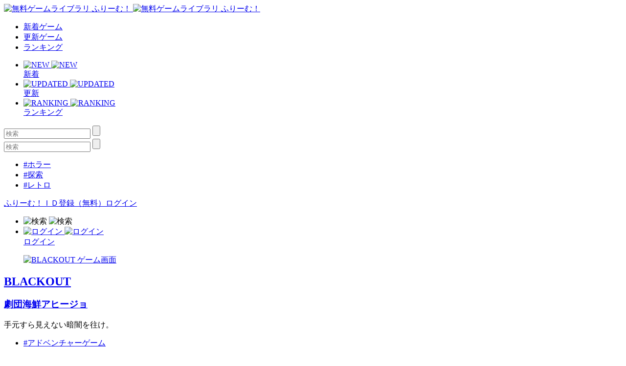

--- FILE ---
content_type: text/html; charset=UTF-8
request_url: https://www.freem.ne.jp/review/game/win/19993
body_size: 7056
content:

<!DOCTYPE html>
<html lang="ja">
<head prefix="og: http://ogp.me/ns# fb: http://ogp.me/ns/fb# article: http://ogp.me/ns/article#">
  <meta charset="UTF-8">
  <meta http-equiv="x-ua-compatible" content="ie=edge">
  <meta name="viewport" content="width=device-width, initial-scale=1">
  <meta name="keywords" content="BLACKOUT,無料ゲーム,フリーゲーム">
  <meta name="description" content="「BLACKOUT」のレビュー：手元すら見えない暗闇を往け。">
  <meta property="og:title" content="BLACKOUT のレビュー：無料ゲーム by ふりーむ！">
  <meta property="og:description" content="「BLACKOUT」のレビュー：手元すら見えない暗闇を往け。">
  <meta property="og:type" content="website">
  <meta property="og:url" content="https://www.freem.ne.jp/review/game/win/19993">
  <meta property="og:image" content="">
  <meta name="twitter:card" content="summary_large_image">
  <meta name="twitter:site" content="@FreemGames">
  <meta name="twitter:creator" content="@FreemGames">
  <title>BLACKOUT のレビュー：無料ゲーム by ふりーむ！</title>  
  <link rel="icon" type="/image/vnd.microsoft.icon" href="https://fstacdn.com/favicon.ico">
  <link rel="apple-touch-icon" href="https://fstacdn.com/images/common/apple_touch_icon.png" sizes="180x180">
  <link rel="stylesheet" href="https://fstacdn.com/css/oreno_style.css">
  
</head>
<body>




<header>
  <div class="header-wrapper row">
    <!-- ロゴ -->
    <div class="logo col">
      <a href="/">
        <img src="https://fstacdn.com/images/common/logo.png" alt="無料ゲームライブラリ ふりーむ！" class="day">
        <img src="https://fstacdn.com/images/common/logo_night.png" alt="無料ゲームライブラリ ふりーむ！" class="night">
      </a>
    </div><!-- .logo -->

    <!-- ヘッダーナビゲーション -->
    <nav class="header-nav-wrapper col">
      <ul class="header-nav row pc">
        <li class="col"><a href="/win/hot/new">新着ゲーム</a></li>
        <li class="col"><a href="/win/hot/update">更新ゲーム</a></li>
        <li class="col"><a href="/win/ranking/download/weekly">ランキング</a></li>
      </ul><!-- .header-nav -->
      <ul class="header-sp-nav row sp">
        <li class="header-sp-nav-new col">
          <a href="/win/hot/new">
            <div class="header-sp-nav-ico">
              <img src="https://fstacdn.com/images/common/sp_hd_new.svg" alt="NEW" class="day">
              <img src="https://fstacdn.com/images/common/sp_hd_new_night.svg" alt="NEW" class="night">
            </div><!-- .header-sp-nav-ico -->
            <div class="header-sp-nav-text">
              新着            </div><!-- .header-sp-nav-text -->
          </a>
        </li>
        <li class="header-sp-nav-updated col">
          <a href="/win/hot/update">
            <div class="header-sp-nav-ico">
              <img src="https://fstacdn.com/images/common/sp_hd_updated.svg" alt="UPDATED" class="day">
              <img src="https://fstacdn.com/images/common/sp_hd_updated_night.svg" alt="UPDATED" class="night">
            </div><!-- .header-sp-nav-ico -->
            <div class="header-sp-nav-text">
              更新            </div><!-- .header-sp-nav-text -->
          </a>
        </li>
        <li class="header-sp-nav-ranking col">
          <a href="/win/ranking/download/weekly">
            <div class="header-sp-nav-ico">
              <img src="https://fstacdn.com/images/common/sp_hd_ranking.svg" alt="RANKING" class="day">
              <img src="https://fstacdn.com/images/common/sp_hd_ranking_night.svg" alt="RANKING" class="night">
            </div><!-- .header-sp-nav-ico -->
            <div class="header-sp-nav-text">
              ランキング            </div><!-- .header-sp-nav-text -->
          </a>
        </li>
      </ul><!-- .header-sp-nav -->
    </nav><!-- .header-nav-wrapper -->

    <!-- 検索ボックス -->
    <div class="header-search-wrapper col">
      <div class="header-search pc">
        <form action="/search/" method="get">
          <input type="text" name="keyword" placeholder="検索" value="">
          <input type="submit" value="">
        </form>
      </div><!-- .header-search -->
      <div class="header-sp-search sp" id="js-search-box">
        <form action="/search/" method="get">
          <input type="text" name="keyword" placeholder="検索" value="">
          <input type="submit" value="">
        </form>
        <ul class="header-sp-tag row">
          <li class="col"><a href="/search/%E3%83%9B%E3%83%A9%E3%83%BC">#ホラー</a></li>
          <li class="col"><a href="/search/%E6%8E%A2%E7%B4%A2">#探索</a></li>
          <li class="col"><a href="/search/%E3%83%AC%E3%83%88%E3%83%AD">#レトロ</a></li>
        </ul><!-- .header-sp-tag -->
      </div><!-- .header-search -->
    </div><!-- .header-search-wrapper -->

    <!-- ログインボタン -->
    <div class="header-login-wrapper">
      <div class="header-login pc row">
        <a href="/account/register">ふりーむ！ＩＤ登録（無料）</a><a href="/account/login">ログイン</a>      </div><!-- .header-login -->
      <ul class="header-sp-login row sp">
        <li class="btn-sp-hd-search col" id="js-search-btn">
          <img src="https://fstacdn.com/images/common/sp_hd_search.svg" alt="検索" class="day">
          <img src="https://fstacdn.com/images/common/sp_hd_search_night.svg" alt="検索" class="night">
        </li>
        <li class="btn-sp-hd-login col">
		             <a href="/mypage">           <div class="header-sp-nav-ico">             <img src="https://fstacdn.com/images/common/sp_hd_login.svg" alt="ログイン" class="day">             <img src="https://fstacdn.com/images/common/sp_hd_login_night.svg" alt="ログイン" class="night">           </div><!-- .header-sp-nav-ico -->           <div class="header-sp-nav-text">             ログイン           </div><!-- .header-sp-nav-text -->         </a>        </li>
      </ul><!-- .header-sp-login -->
    </div><!-- .header-login-wrapper -->
  </div><!-- .header-wrapper -->
</header>

<div class="main">
  <div class="review-main-content main-content">
    <div class="review-wrapper">
      <!-- 画像・タイトル -->
      <section class="review-hd-wrapper underline">
        <div class="review-eyecatch-wrapper row">
    	  <a href="/win/game/19993">
            <figure class="col row"><img src="https://fpiccdn.com/19993/w500/h0/mratio/ejpg/?8ada4abb3f8e989b49fecefae254180c" alt="BLACKOUT ゲーム画面"></figure>
    	  </a>
        </div><!-- .review-eyecatch-wrapper -->
        <div class="review-inner">
          <h2><a href="/win/game/19993">BLACKOUT</a></h2>
          <h3><a href="/brand/9481">劇団海鮮アヒージョ</a></h3>
          <p>手元すら見えない暗闇を往け。</p>
          <ul class="review-tag-links row">
    		<li class="col"><a href="/win/category/3">#アドベンチャーゲーム</a></li>          </ul><!-- .review-tag-links -->
        </div><!-- .review-inner -->
      </section><!-- .review-hd-wrapper -->

      <!-- 広告 -->
      <div class="review-ad tcenter underline pc">
        <script async src="//pagead2.googlesyndication.com/pagead/js/adsbygoogle.js"></script>
        <!-- ふりーむR-PC、レビュー、上部、レスポンシブ -->
        <ins class="adsbygoogle"
             style="display:block"
             data-ad-client="ca-pub-2410431230267592"
             data-ad-slot="7086784118"
             data-ad-format="auto"
             data-full-width-responsive="true"></ins>
        <script>
        (adsbygoogle = window.adsbygoogle || []).push({});
        </script>
      </div><!-- .review-ad -->
      <div class="sp-ad tcenter sp">
        <script async src="//pagead2.googlesyndication.com/pagead/js/adsbygoogle.js"></script>
        <!-- ふりーむR-SP、レビュー、上部、ラージモバイルバナー -->
        <ins class="adsbygoogle"
             style="display:inline-block;width:320px;height:100px"
             data-ad-client="ca-pub-2410431230267592"
             data-ad-slot="9148473690"></ins>
        <script>
        (adsbygoogle = window.adsbygoogle || []).push({});
        </script>
      </div><!-- .sp-ad -->

      <!-- レビュー --><section class="review-content-wrapper underline"><div class="review-inner"><p>・・・このゲームには、まだ感想が投稿されていません。一番乗りで書いてみませんか？</p></div><!-- .review-inner --></section><!-- .review-content-wrapper -->
      <!-- ページネーション -->
      <section class="bottom-pagination underline">
        <div class="pagination-wrapper">
          <ul class="pagination row">
		    
<li class="current col">1</li>          </ul><!-- .pagination -->
        </div><!-- .pagination-wrapper -->

        <!-- 広告 -->
        <div class="review-ad tcenter pc">
          <script async src="//pagead2.googlesyndication.com/pagead/js/adsbygoogle.js"></script>
          <!-- ふりーむR-PC、レビュー、下部、レスポンシブ -->
          <ins class="adsbygoogle"
               style="display:block"
               data-ad-client="ca-pub-2410431230267592"
               data-ad-slot="8256395555"
               data-ad-format="auto"
               data-full-width-responsive="true"></ins>
          <script>
          (adsbygoogle = window.adsbygoogle || []).push({});
          </script>
        </div><!-- .review-ad -->
        <div class="sp-ad tcenter sp">
          <script async src="//pagead2.googlesyndication.com/pagead/js/adsbygoogle.js"></script>
          <!-- ふりーむR-SP、レビュー、下部、ラージモバイルバナー -->
          <ins class="adsbygoogle"
               style="display:inline-block;width:320px;height:100px"
               data-ad-client="ca-pub-2410431230267592"
               data-ad-slot="3938355529"></ins>
          <script>
          (adsbygoogle = window.adsbygoogle || []).push({});
          </script>
        </div><!-- .sp-ad -->
      </section><!-- .bottom-pagination -->

      <!-- フォーム -->
      <section class="review-form-wrapper underline">
        <div class="review-inner">
          <form method="post" action="/review/add">
            <input type="hidden" name="data[GameLibraryWinReview][game_id]" value="19993" id="GameLibraryWinReviewGameId"/>            <input type="hidden" name="data[GameLibraryWinReview][device]" value="win" id="GameLibraryWinReviewDevice"/>            <input type="hidden" name="data[GameLibraryWinReview][confirm]" value="0" id="GameLibraryWinReviewConfirm"/>
            <input name="data[GameLibraryWinReview][title]" maxlength="50" placeholder="タイトル" disabled="disabled" type="text" id="GameLibraryWinReviewTitle"/><br />
	        
            <textarea name="data[GameLibraryWinReview][review]" placeholder="紳士的なコメント・レビューを書く！" maxlength="5000" disabled="disabled" id="GameLibraryWinReviewReview"></textarea><br />
			            <p class="review-guideline">
              NG投稿ガイドライン：「ゲームの感想以外が含まれている」「クリエイターへの攻撃的な内容」「紳士的ではない表現」<br>
              ネタバレについて：ネタバレを含む場合は、文頭に「ネタバレを含みます」と記載をお願いします。<br>
              テンプレート：（楽しかったところ）（特に気に入っているところ）（難しかったところ）（オススメポイント）            </p>
            <div class="btn-red review-form-submit tcenter">
              <a href="/account/login">ログインしてコメントを書く</a> または <a href="/account/register">Freem！IDを作成</a>            </div>
          </form>
        </div><!-- .review-inner -->
      </section><!-- .review-form-wrapper -->

      <!-- あなたにおすすめのフリーゲーム -->
      <section class="foryou-game-list underline pc">
        <h2>あなたにオススメのゲーム</h2>
        <ul class="game-list game-list-wrap row">

                    <li class="col">            <a href="/win/game/6477">              <figure class="thumb"><img src="https://fstacdn.com/images/common/placeholder_200_150.png" data-src="https://fpiccdn.com/6477s/w200/h150/mcrop/ejpg/?e3bbe52cebd044da425523d951fad06f" alt="" class="lazyload"></figure>              <h3>メモリア　-memory of day-</h3>            </a>            <div class="game-list-sub">              <div class="game-list-cat pc"><a href="/brand/3776">LEO</a></div>              <h4 class="sp"><a href="/brand/3776">LEO</a></h4>              <p>メモリア　-memory of day-</p>            </div><!-- .game-list-sub -->            <div class="btn-favorite"><a href=""><img src="https://fstacdn.com/images/common/ico_favorite.png" alt="マイリストへ保存"></a></div>          </li>          <li class="col">            <a href="/win/game/9649">              <figure class="thumb"><img src="https://fstacdn.com/images/common/placeholder_200_150.png" data-src="https://fpiccdn.com/9649s/w200/h150/mcrop/ejpg/?d495c3edbc756ba6eb20d65719778e6a" alt="" class="lazyload"></figure>              <h3>婚々痴気</h3>            </a>            <div class="game-list-sub">              <div class="game-list-cat pc"><a href="/brand/3656">-</a></div>              <h4 class="sp"><a href="/brand/3656">-</a></h4>              <p>婚々痴気</p>            </div><!-- .game-list-sub -->            <div class="btn-favorite"><a href=""><img src="https://fstacdn.com/images/common/ico_favorite.png" alt="マイリストへ保存"></a></div>          </li>          <li class="col">            <a href="/win/game/20718">              <figure class="thumb"><img src="https://fstacdn.com/images/common/placeholder_200_150.png" data-src="https://fpiccdn.com/20718s/w200/h150/mcrop/ejpg/?d76af3e856ff113d06bcaba0be3be429" alt="" class="lazyload"></figure>              <h3>ＭＫＧ５</h3>            </a>            <div class="game-list-sub">              <div class="game-list-cat pc"><a href="/brand/2664">アストン＝路端</a></div>              <h4 class="sp"><a href="/brand/2664">アストン＝路端</a></h4>              <p>ＭＫＧ５</p>            </div><!-- .game-list-sub -->            <div class="btn-favorite"><a href=""><img src="https://fstacdn.com/images/common/ico_favorite.png" alt="マイリストへ保存"></a></div>          </li>          <li class="col">            <a href="/win/game/8026">              <figure class="thumb"><img src="https://fstacdn.com/images/common/placeholder_200_150.png" data-src="https://fpiccdn.com/8026s/w200/h150/mcrop/ejpg/?2cb0ba41787f8ba45158fa8d17aa2054" alt="" class="lazyload"></figure>              <h3>わたぬき</h3>            </a>            <div class="game-list-sub">              <div class="game-list-cat pc"><a href="/brand/4641">takashi</a></div>              <h4 class="sp"><a href="/brand/4641">takashi</a></h4>              <p>わたぬき</p>            </div><!-- .game-list-sub -->            <div class="btn-favorite"><a href=""><img src="https://fstacdn.com/images/common/ico_favorite.png" alt="マイリストへ保存"></a></div>          </li>          <li class="col pc">            <a href="/win/game/9295">              <figure class="thumb"><img src="https://fstacdn.com/images/common/placeholder_200_150.png" data-src="https://fpiccdn.com/9295s/w200/h150/mcrop/ejpg/?d06a34751c35122c552c3e8bf10fc95b" alt="" class="lazyload"></figure>              <h3>クエスト：さくらんぼの塔</h3>            </a>            <div class="game-list-sub">              <div class="game-list-cat pc"><a href="/brand/5199">Ｏの人</a></div>              <h4 class="sp"><a href="/brand/5199">Ｏの人</a></h4>              <p>クエスト：さくらんぼの塔</p>            </div><!-- .game-list-sub -->            <div class="btn-favorite"><a href=""><img src="https://fstacdn.com/images/common/ico_favorite.png" alt="マイリストへ保存"></a></div>          </li>          <li class="col pc">            <a href="/win/game/16727">              <figure class="thumb"><img src="https://fstacdn.com/images/common/placeholder_200_150.png" data-src="https://fpiccdn.com/16727s/w200/h150/mcrop/ejpg/?121ca3e7abbefc53a6952a540eed9270" alt="" class="lazyload"></figure>              <h3>目が覚めると目の前に…</h3>            </a>            <div class="game-list-sub">              <div class="game-list-cat pc"><a href="/brand/4036">at＊wako</a></div>              <h4 class="sp"><a href="/brand/4036">at＊wako</a></h4>              <p>目が覚めると目の前に…</p>            </div><!-- .game-list-sub -->            <div class="btn-favorite"><a href=""><img src="https://fstacdn.com/images/common/ico_favorite.png" alt="マイリストへ保存"></a></div>          </li>          <li class="col pc">            <a href="/win/game/8052">              <figure class="thumb"><img src="https://fstacdn.com/images/common/placeholder_200_150.png" data-src="https://fpiccdn.com/8052s/w200/h150/mcrop/ejpg/?6d67707368ab68c48bd129a963d7a1b4" alt="" class="lazyload"></figure>              <h3>夕暮れ三丁目</h3>            </a>            <div class="game-list-sub">              <div class="game-list-cat pc"><a href="/brand/4592">焼肉ハラミン</a></div>              <h4 class="sp"><a href="/brand/4592">焼肉ハラミン</a></h4>              <p>夕暮れ三丁目</p>            </div><!-- .game-list-sub -->            <div class="btn-favorite"><a href=""><img src="https://fstacdn.com/images/common/ico_favorite.png" alt="マイリストへ保存"></a></div>          </li>          <li class="col pc">            <a href="/win/game/17078">              <figure class="thumb"><img src="https://fstacdn.com/images/common/placeholder_200_150.png" data-src="https://fpiccdn.com/17078s/w200/h150/mcrop/ejpg/?69646348c77c131bd304909812ee2e6a" alt="" class="lazyload"></figure>              <h3>忘却の思い出</h3>            </a>            <div class="game-list-sub">              <div class="game-list-cat pc"><a href="/brand/8428">タコ</a></div>              <h4 class="sp"><a href="/brand/8428">タコ</a></h4>              <p>忘却の思い出</p>            </div><!-- .game-list-sub -->            <div class="btn-favorite"><a href=""><img src="https://fstacdn.com/images/common/ico_favorite.png" alt="マイリストへ保存"></a></div>          </li>
        </ul><!-- .game-list -->
      </section><!-- .foryou-game-list -->

      <!-- フリーゲームイベント開催中！ -->
      <section class="freegame-event-wrapper pc underline">
        <h2>フリーゲームイベント開催中！</h2>
        <ul class="freegame-event row">
                    <li class="col">            <figure class="thumb">              <a href="/special/project/66" target="_blank"><img src="https://fstacdn.com/images/common/placeholder_270_122.png" data-src="https://fstacdn.com/img/project/66-1s.png" alt="Event0" class="lazyload"></a>            </figure>          </li>          <li class="col">            <figure class="thumb">              <a href="/special/project/138" target="_blank"><img src="https://fstacdn.com/images/common/placeholder_270_122.png" data-src="https://fstacdn.com/img/project/138-1s.png" alt="Event1" class="lazyload"></a>            </figure>          </li>          <li class="col">            <figure class="thumb">              <a href="/special/project/139" target="_blank"><img src="https://fstacdn.com/images/common/placeholder_270_122.png" data-src="https://fstacdn.com/img/project/139-1s.png" alt="Event2" class="lazyload"></a>            </figure>          </li>        </ul><!-- .freegame-event -->
      </section><!-- .freegame-event-wrapper -->

      <!-- 関連ゲームリスト -->
      <div class="relation-wrapper pc">

          <h2>サポーターのオススメゲーム</h2>        <ul class="relation-list game-list game-list-wrap row">          <li class="col">            <a href="/win/game/22210">              <figure class="thumb"><img src="https://fstacdn.com/images/common/placeholder_250_132.png" data-src="https://fpiccdn.com/22210s/w250/h132/mcrop/ejpg/?2e824331c0e90c82edd8353d0a34a826" alt="" class="lazyload"></figure>              <h3>SHADOW </h3>            </a>            <div class="game-list-sub">              <h4><a href="/brand/1929">裏束</a></h4>              <p>暗躍系スクールカーストADV</p>            </div><!-- .game-list-sub -->            <div class="btn-favorite"><a href=""><img src="https://fstacdn.com/images/common/ico_favorite.png" alt="マイリストへ保存"></a></div>          </li>          <li class="col">            <a href="/win/game/18636">              <figure class="thumb"><img src="https://fstacdn.com/images/common/placeholder_250_132.png" data-src="https://fpiccdn.com/18636s/w250/h132/mcrop/ejpg/?52e0cdae1ffeef5ce6a3a0697b60e5c4" alt="" class="lazyload"></figure>              <h3>想色のパレット(ver.1.55)</h3>            </a>            <div class="game-list-sub">              <h4><a href="/brand/645">ほりん</a></h4>              <p>女の子二人が魔女を目指す、かわいいけど物騒な中編RPG！</p>            </div><!-- .game-list-sub -->            <div class="btn-favorite"><a href=""><img src="https://fstacdn.com/images/common/ico_favorite.png" alt="マイリストへ保存"></a></div>          </li>          <li class="col">            <a href="/win/game/19018">              <figure class="thumb"><img src="https://fstacdn.com/images/common/placeholder_250_132.png" data-src="https://fpiccdn.com/19018s/w250/h132/mcrop/ejpg/?80b2d54da3be44d8f3b106d95113fb29" alt="" class="lazyload"></figure>              <h3>ハスノウテナ(完全版)</h3>            </a>            <div class="game-list-sub">              <h4><a href="/brand/7784">gugigigi</a></h4>              <p>廃墟のモールを舞台に、感染者の脅威から脱出を目指す探索型ホラーADV</p>            </div><!-- .game-list-sub -->            <div class="btn-favorite"><a href=""><img src="https://fstacdn.com/images/common/ico_favorite.png" alt="マイリストへ保存"></a></div>          </li>          <li class="col">            <a href="/win/game/34188">              <figure class="thumb"><img src="https://fstacdn.com/images/common/placeholder_250_132.png" data-src="https://fpiccdn.com/34188s/w250/h132/mcrop/ejpg/?0953da6e8b8bfca5e6eecdbf23d0c675" alt="" class="lazyload"></figure>              <h3>こう君の冒険～広陵高校へ続く道～</h3>            </a>            <div class="game-list-sub">              <h4><a href="/brand/16127">koryo</a></h4>              <p>広陵高校の魅力が存分に味わえます</p>            </div><!-- .game-list-sub -->            <div class="btn-favorite"><a href=""><img src="https://fstacdn.com/images/common/ico_favorite.png" alt="マイリストへ保存"></a></div>          </li>          <li class="col">            <a href="/win/game/14728">              <figure class="thumb"><img src="https://fstacdn.com/images/common/placeholder_250_132.png" data-src="https://fpiccdn.com/14728s/w250/h132/mcrop/ejpg/?6a2309fe0b1b02c70e804a5ce44f0b9f" alt="" class="lazyload"></figure>              <h3>SheSeeCrisis!(ver3.01)</h3>            </a>            <div class="game-list-sub">              <h4><a href="/brand/645">ほりん</a></h4>              <p>おしっこ我慢系無双ＲＰＧ (17/7/31★ver3.00でボイス追加！)</p>            </div><!-- .game-list-sub -->            <div class="btn-favorite"><a href=""><img src="https://fstacdn.com/images/common/ico_favorite.png" alt="マイリストへ保存"></a></div>          </li>          <li class="col">            <a href="/win/game/32337">              <figure class="thumb"><img src="https://fstacdn.com/images/common/placeholder_250_132.png" data-src="https://fpiccdn.com/32337s/w250/h132/mcrop/ejpg/?3137c4e096210c75a71b96a239ad670e" alt="" class="lazyload"></figure>              <h3>前衛的なクソゲーRPG</h3>            </a>            <div class="game-list-sub">              <h4><a href="/brand/10031">ぬか漬けパリピマン</a></h4>              <p>いろんな意味で真の勇者は君だ</p>            </div><!-- .game-list-sub -->            <div class="btn-favorite"><a href=""><img src="https://fstacdn.com/images/common/ico_favorite.png" alt="マイリストへ保存"></a></div>          </li></ul><!-- .relation-list -->
      </div><!-- .relation-wrapper -->

      <!-- SPボトム -->
      <div class="sidebar sidebar-underlayer sp">
        <div class="sp-bottom">
          <h2>あなたにオススメのゲーム</h2>
          <ul class="sp-bottom-recommend game-list row">

                      <li class="col">            <a href="/win/game/6477">              <figure class="thumb"><img src="https://fstacdn.com/images/common/placeholder_200_150.png" data-src="https://fpiccdn.com/6477s/w200/h150/mcrop/ejpg/?e3bbe52cebd044da425523d951fad06f" alt="" class="lazyload"></figure>              <h3>メモリア　-memory of day-</h3>            </a>            <div class="game-list-sub">              <div class="game-list-cat pc"><a href="/brand/3776">LEO</a></div>              <h4 class="sp"><a href="/brand/3776">LEO</a></h4>              <p>メモリア　-memory of day-</p>            </div><!-- .game-list-sub -->            <div class="btn-favorite"><a href=""><img src="https://fstacdn.com/images/common/ico_favorite.png" alt="マイリストへ保存"></a></div>          </li>          <li class="col">            <a href="/win/game/9649">              <figure class="thumb"><img src="https://fstacdn.com/images/common/placeholder_200_150.png" data-src="https://fpiccdn.com/9649s/w200/h150/mcrop/ejpg/?d495c3edbc756ba6eb20d65719778e6a" alt="" class="lazyload"></figure>              <h3>婚々痴気</h3>            </a>            <div class="game-list-sub">              <div class="game-list-cat pc"><a href="/brand/3656">-</a></div>              <h4 class="sp"><a href="/brand/3656">-</a></h4>              <p>婚々痴気</p>            </div><!-- .game-list-sub -->            <div class="btn-favorite"><a href=""><img src="https://fstacdn.com/images/common/ico_favorite.png" alt="マイリストへ保存"></a></div>          </li>          <li class="col">            <a href="/win/game/20718">              <figure class="thumb"><img src="https://fstacdn.com/images/common/placeholder_200_150.png" data-src="https://fpiccdn.com/20718s/w200/h150/mcrop/ejpg/?d76af3e856ff113d06bcaba0be3be429" alt="" class="lazyload"></figure>              <h3>ＭＫＧ５</h3>            </a>            <div class="game-list-sub">              <div class="game-list-cat pc"><a href="/brand/2664">アストン＝路端</a></div>              <h4 class="sp"><a href="/brand/2664">アストン＝路端</a></h4>              <p>ＭＫＧ５</p>            </div><!-- .game-list-sub -->            <div class="btn-favorite"><a href=""><img src="https://fstacdn.com/images/common/ico_favorite.png" alt="マイリストへ保存"></a></div>          </li>          <li class="col">            <a href="/win/game/8026">              <figure class="thumb"><img src="https://fstacdn.com/images/common/placeholder_200_150.png" data-src="https://fpiccdn.com/8026s/w200/h150/mcrop/ejpg/?2cb0ba41787f8ba45158fa8d17aa2054" alt="" class="lazyload"></figure>              <h3>わたぬき</h3>            </a>            <div class="game-list-sub">              <div class="game-list-cat pc"><a href="/brand/4641">takashi</a></div>              <h4 class="sp"><a href="/brand/4641">takashi</a></h4>              <p>わたぬき</p>            </div><!-- .game-list-sub -->            <div class="btn-favorite"><a href=""><img src="https://fstacdn.com/images/common/ico_favorite.png" alt="マイリストへ保存"></a></div>          </li>          <li class="col pc">            <a href="/win/game/9295">              <figure class="thumb"><img src="https://fstacdn.com/images/common/placeholder_200_150.png" data-src="https://fpiccdn.com/9295s/w200/h150/mcrop/ejpg/?d06a34751c35122c552c3e8bf10fc95b" alt="" class="lazyload"></figure>              <h3>クエスト：さくらんぼの塔</h3>            </a>            <div class="game-list-sub">              <div class="game-list-cat pc"><a href="/brand/5199">Ｏの人</a></div>              <h4 class="sp"><a href="/brand/5199">Ｏの人</a></h4>              <p>クエスト：さくらんぼの塔</p>            </div><!-- .game-list-sub -->            <div class="btn-favorite"><a href=""><img src="https://fstacdn.com/images/common/ico_favorite.png" alt="マイリストへ保存"></a></div>          </li>          <li class="col pc">            <a href="/win/game/16727">              <figure class="thumb"><img src="https://fstacdn.com/images/common/placeholder_200_150.png" data-src="https://fpiccdn.com/16727s/w200/h150/mcrop/ejpg/?121ca3e7abbefc53a6952a540eed9270" alt="" class="lazyload"></figure>              <h3>目が覚めると目の前に…</h3>            </a>            <div class="game-list-sub">              <div class="game-list-cat pc"><a href="/brand/4036">at＊wako</a></div>              <h4 class="sp"><a href="/brand/4036">at＊wako</a></h4>              <p>目が覚めると目の前に…</p>            </div><!-- .game-list-sub -->            <div class="btn-favorite"><a href=""><img src="https://fstacdn.com/images/common/ico_favorite.png" alt="マイリストへ保存"></a></div>          </li>          <li class="col pc">            <a href="/win/game/8052">              <figure class="thumb"><img src="https://fstacdn.com/images/common/placeholder_200_150.png" data-src="https://fpiccdn.com/8052s/w200/h150/mcrop/ejpg/?6d67707368ab68c48bd129a963d7a1b4" alt="" class="lazyload"></figure>              <h3>夕暮れ三丁目</h3>            </a>            <div class="game-list-sub">              <div class="game-list-cat pc"><a href="/brand/4592">焼肉ハラミン</a></div>              <h4 class="sp"><a href="/brand/4592">焼肉ハラミン</a></h4>              <p>夕暮れ三丁目</p>            </div><!-- .game-list-sub -->            <div class="btn-favorite"><a href=""><img src="https://fstacdn.com/images/common/ico_favorite.png" alt="マイリストへ保存"></a></div>          </li>          <li class="col pc">            <a href="/win/game/17078">              <figure class="thumb"><img src="https://fstacdn.com/images/common/placeholder_200_150.png" data-src="https://fpiccdn.com/17078s/w200/h150/mcrop/ejpg/?69646348c77c131bd304909812ee2e6a" alt="" class="lazyload"></figure>              <h3>忘却の思い出</h3>            </a>            <div class="game-list-sub">              <div class="game-list-cat pc"><a href="/brand/8428">タコ</a></div>              <h4 class="sp"><a href="/brand/8428">タコ</a></h4>              <p>忘却の思い出</p>            </div><!-- .game-list-sub -->            <div class="btn-favorite"><a href=""><img src="https://fstacdn.com/images/common/ico_favorite.png" alt="マイリストへ保存"></a></div>          </li>
          </ul><!-- .game-list -->
          <h2>フリーゲームイベント開催中！</h2>
          <div class="sp-bottom-scroll-wrap scroll-wrap row">

                        <div class="scroll-box">              <a href="/special/project/66">                <figure class="thumb"><img src="https://fstacdn.com/images/common/placeholder_180_81.png" data-src="https://fstacdn.com/img/project/66-1s.png" alt="Event0" class="lazyload"></figure>              </a>            </div><!-- .slide-box -->            <div class="scroll-box">              <a href="/special/project/138">                <figure class="thumb"><img src="https://fstacdn.com/images/common/placeholder_180_81.png" data-src="https://fstacdn.com/img/project/138-1s.png" alt="Event1" class="lazyload"></figure>              </a>            </div><!-- .slide-box -->            <div class="scroll-box">              <a href="/special/project/139">                <figure class="thumb"><img src="https://fstacdn.com/images/common/placeholder_180_81.png" data-src="https://fstacdn.com/img/project/139-1s.png" alt="Event2" class="lazyload"></figure>              </a>            </div><!-- .slide-box -->
          </div><!-- .scroll-wrap -->

            <script async src="//pagead2.googlesyndication.com/pagead/js/adsbygoogle.js"></script>
<ins class="adsbygoogle"
     style="display:block"
     data-ad-format="autorelaxed"
     data-ad-client="ca-pub-2410431230267592"
     data-ad-slot="7884359459"></ins>
<script>
     (adsbygoogle = window.adsbygoogle || []).push({});
</script>
        </div><!-- .sp-bottom -->
      </div><!-- .sidebar -->
    </div><!-- .review-wrapper -->
  </div><!-- .main-content -->
</div><!-- .main -->



<footer>
  <div class="footer-sns ico-sns row sp">
    <div class="ico-twitter col">
      <a href="https://twitter.com/FreemGames" target="_blank"><img src="https://fstacdn.com/images/common/placeholder_35_35.png" data-src="https://fstacdn.com/images/common/side_ico_twitter.svg" alt="Twitter" class="lazyload"></a>
    </div><!-- .ico-twitter -->
    <div class="ico-facebook col">
    </div><!-- .ico-facebook -->
  </div><!-- .ico-sns -->
  <ul class="footer-language-links row">
      </ul><!-- .footer-language-links -->
  <div class="footer-links-wrapper">
    <ul class="footer-links list-wrap row">
      <li class="txt-regular col"><a href="/information/policy_agreement">利用規約・プライバシーポリシー</a></li>
      <li class="txt-regular col"><a href="/information/legal_display_premium_service">特定商取引法に基づく表記</a></li>
      <li class="txt-regular col"><a href="/information/about">ふりーむ！について</a></li>
      
            
      <li class="txt-regular col"><a onclick='document.cookie="freem_old_design=old;path=/;max-age=2592000"; var this_url = location.href; location.href = this_url;'>旧デザインで表示</a></li>
      
      <li class="txt-regular col"><a href="/information/contact">お問い合わせ</a></li>
      <li class="txt-regular col"><a href="/information/for_game_creator">ゲーム掲載希望の方へ</a></li>
      <li class="txt-regular col"><a href="/opinion/form">ふりーむ！へのご意見をお聞かせください</a></li>
    </ul><!-- .footer-links -->
  </div><!-- .footer-links-wrapper -->
  <div class="copyright tcenter txt-regular">Copyright (C) 2000-3000 Freem Inc. All Rights Reserved. </div>
</footer>

<!-- 検索ボックスの表示・非表示 -->
<script src="https://fstacdn.com/js/search.js" defer></script>

<!-- 画像の遅延ロード -->
<script src="https://fstacdn.com/js/lazysizes.min.js" defer></script>




<!-- Google tag (gtag.js) -->
<script async src="https://www.googletagmanager.com/gtag/js?id=G-K9CKRPTT9H"></script>
<script>
  window.dataLayer = window.dataLayer || [];
  function gtag(){dataLayer.push(arguments);}
  gtag('js', new Date());

  gtag('config', 'G-K9CKRPTT9H');
</script>
</body>
</html>

--- FILE ---
content_type: text/html; charset=utf-8
request_url: https://www.google.com/recaptcha/api2/aframe
body_size: 225
content:
<!DOCTYPE HTML><html><head><meta http-equiv="content-type" content="text/html; charset=UTF-8"></head><body><script nonce="0o9YwIWuLFTw_flF_PqLjg">/** Anti-fraud and anti-abuse applications only. See google.com/recaptcha */ try{var clients={'sodar':'https://pagead2.googlesyndication.com/pagead/sodar?'};window.addEventListener("message",function(a){try{if(a.source===window.parent){var b=JSON.parse(a.data);var c=clients[b['id']];if(c){var d=document.createElement('img');d.src=c+b['params']+'&rc='+(localStorage.getItem("rc::a")?sessionStorage.getItem("rc::b"):"");window.document.body.appendChild(d);sessionStorage.setItem("rc::e",parseInt(sessionStorage.getItem("rc::e")||0)+1);localStorage.setItem("rc::h",'1763946733324');}}}catch(b){}});window.parent.postMessage("_grecaptcha_ready", "*");}catch(b){}</script></body></html>